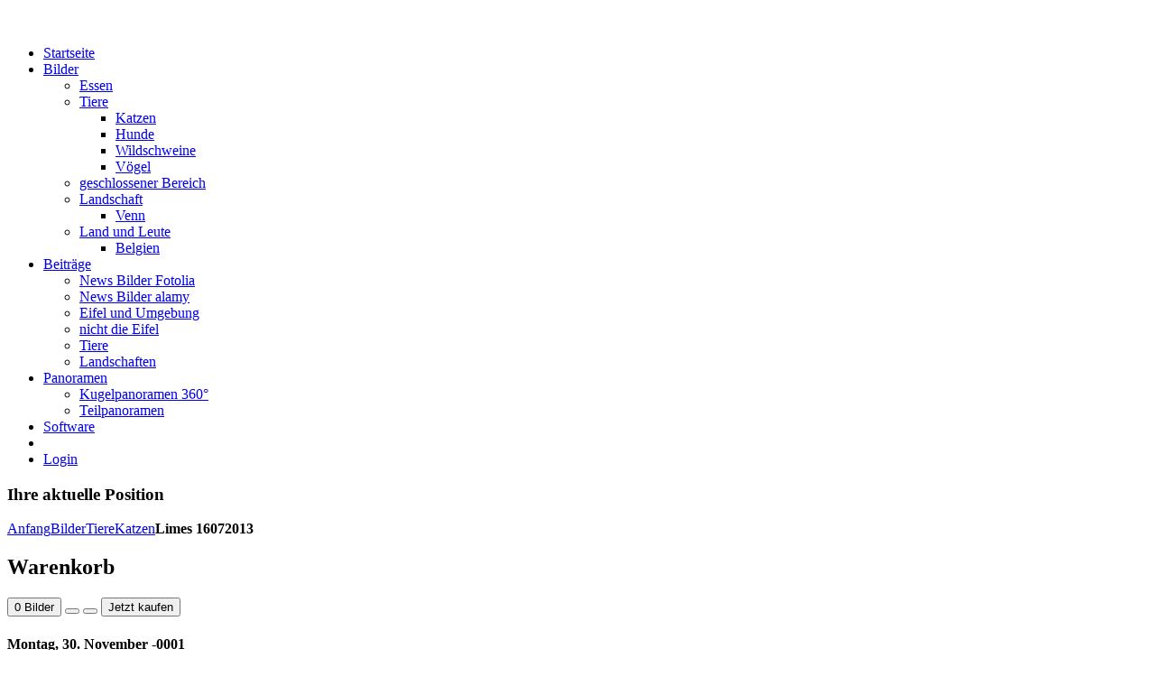

--- FILE ---
content_type: text/html; charset=utf-8
request_url: http://eifelknipser.de/index.php/bilder-neu/bilder-tiere/katzen/event/Limes_16072013
body_size: 7497
content:
<!DOCTYPE HTML>

<html lang="de-de" dir="ltr">

<head>
<meta charset="utf-8" />
<meta http-equiv="X-UA-Compatible" content="IE=edge,chrome=1">
<meta name="viewport" content="width=device-width, initial-scale=1">
<base href="http://eifelknipser.de/index.php/bilder-neu/bilder-tiere/katzen/event/Limes_16072013" />
	<meta name="keywords" content="Katzen" />
	<meta name="rights" content="alle Rechte auf dieser Seite liegen bei Matthias Naumann (eifelknipser)." />
	<meta property="og:title" content="Limes 16072013" />
	<meta name="generator" content="Joomla! - Open Source Content Management" />
	<title>Der Eifelknipser - Limes 16072013</title>
	<link href="/templates/tk_razor/favicon.ico" rel="shortcut icon" type="image/vnd.microsoft.icon" />
	<link href="/media/com_eventgallery/dist/eventgallery.css?v=4.3.2&e=1" rel="stylesheet" type="text/css" />
	<link href="/media/com_eventgallery/dist/responsive-static.css?v=4.3.2&e=1" rel="stylesheet" type="text/css" />
	<link href="/modules/mod_slideshowck/themes/default/css/camera.css" rel="stylesheet" type="text/css" />
	<link href="https://fonts.googleapis.com/css?family=Droid+Sans" rel="stylesheet" type="text/css" />
	<style type="text/css">
#camera_wrap_138 .camera_pag_ul li img, #camera_wrap_138 .camera_thumbs_cont ul li > img {height:75px;}
#camera_wrap_138 .camera_caption {
	display: block;
	position: absolute;
}
#camera_wrap_138 .camera_caption > div {
	-moz-border-radius: 5px 5px 5px 5px;-webkit-border-radius: 5px 5px 5px 5px;border-radius: 5px 5px 5px 5px;font-family:'Droid Sans';
}
#camera_wrap_138 .camera_caption > div div.camera_caption_title {
	font-size: 1.1em;
}
#camera_wrap_138 .camera_caption > div div.camera_caption_desc {
	font-size: 0.8em;
}

@media screen and (max-width: 480px) {
		#camera_wrap_138 .camera_caption {
			font-size: 0.6em !important;
		}
		
}
	</style>
	<script type="application/json" class="joomla-script-options new">{"csrf.token":"80dd8ec0cbd0b58316d24413153848cb","system.paths":{"root":"","base":""},"joomla.jtext":{"JLIB_FORM_FIELD_INVALID":"Ung\u00fcltiges Feld:&#160;"}}</script>
	<script src="/media/system/js/core.js?a500300e2f014a1a14aa6c05768d1447" type="text/javascript"></script>
	<script src="/media/jui/js/jquery.min.js?a500300e2f014a1a14aa6c05768d1447" type="text/javascript"></script>
	<script src="/media/jui/js/jquery-noconflict.js?a500300e2f014a1a14aa6c05768d1447" type="text/javascript"></script>
	<script src="/media/jui/js/jquery-migrate.min.js?a500300e2f014a1a14aa6c05768d1447" type="text/javascript"></script>
	<script src="/media/system/js/punycode.js?a500300e2f014a1a14aa6c05768d1447" type="text/javascript"></script>
	<script src="/media/system/js/validate.js?a500300e2f014a1a14aa6c05768d1447" type="text/javascript"></script>
	<script src="/media/com_eventgallery/dist/eventgallery.js?v=4.3.2&e=1" type="text/javascript"></script>
	<script src="/media/com_slideshowck/assets/jquery.easing.1.3.js" type="text/javascript"></script>
	<script src="/media/com_slideshowck/assets/camera.min.js?ver=2.5.2" type="text/javascript"></script>
	<script type="text/javascript">
window.EventGalleryLightboxConfiguration={"navigationFadeDelay":0,"slideshowSpeed":3000,"doUseSlideshow":true,"doUseAutoplay":false,"KEY_CLOSE":"Schlie\u00dfen (Esc)","KEY_SHARE":"Teilen","KEY_DOWNLOAD":"Herunterladen","KEY_BUY":"Kaufen","KEY_ZOOM":"Zoom hinein\/hinaus","KEY_PREVIOUS":"Vorheriges Bild (arrow left)","KEY_NEXT":"N\u00e4chstes Bild (arrow right)","KEY_FULLSCREEN":"Vollbildansicht","KEY_PLAYSLIDESHOW":"Starte Slideshow","KEY_PAUSESLIDESHOW":"Pausiere Slideshow"};window.EventGalleryCartConfiguration={"add2cartdialogurl":"\/index.php\/bilder-neu\/bilder-tiere\/katzen\/singleimage?layout=imagesetselection&format=raw","removeUrl":"\/index.php\/bilder-neu\/bilder-tiere\/katzen\/rest?task=removefromcart&format=raw","add2cartUrl":"\/index.php\/bilder-neu\/bilder-tiere\/katzen\/rest?task=add2cart&format=raw","getCartUrl":"\/index.php\/bilder-neu\/bilder-tiere\/katzen\/rest?task=getCart&format=raw","removeLinkTitle":"Bild aus dem Warenkorb l\u00f6schen","removeAllItemsWarning":"Sollen wirklich alle Bilder aus dem Warenkorb entfernt werden?"};window.EventGalleryGooglePhotosConfiguration={"albumUrl":"\/index.php\/bilder-neu\/bilder-tiere\/katzen\/googlephotosapi?task=getAlbum&format=raw","albumsUrl":"\/index.php\/bilder-neu\/bilder-tiere\/katzen\/googlephotosapi?task=getAlbums&format=raw"};
		jQuery(document).ready(function(){
			new Slideshowck('#camera_wrap_138', {
				height: '50%',
				minHeight: '150',
				pauseOnClick: false,
				hover: 1,
				fx: 'random',
				loader: 'pie',
				pagination: 1,
				thumbnails: 1,
				thumbheight: 75,
				thumbwidth: 100,
				time: 7000,
				transPeriod: 1500,
				alignment: 'center',
				autoAdvance: 1,
				mobileAutoAdvance: 1,
				portrait: 0,
				barDirection: 'leftToRight',
				imagePath: '/media/com_slideshowck/images/',
				lightbox: 'mediaboxck',
				fullpage: 0,
				mobileimageresolution: '0',
				navigationHover: true,
				mobileNavHover: true,
				navigation: true,
				playPause: true,
				barPosition: 'bottom',
				responsiveCaption: 0,
				keyboardNavigation: 0,
				titleInThumbs: 0,
				container: ''
		});
}); 

	</script>

<link rel="apple-touch-icon-precomposed" href="/templates/tk_razor/apple_touch_icon.png" />
<link rel="stylesheet" href="/templates/tk_razor/css/base.css" />
<link rel="stylesheet" href="/templates/tk_razor/css/layout.css" />
<link rel="stylesheet" href="/templates/tk_razor/css/menus.css" />
<style>.wrapper { max-width: 980px; }
#sidebar-b { width: 25%; }
#maininner { width: 75%; }
#menu .dropdown { width: 250px; }
#menu .columns2 { width: 500px; }
#menu .columns3 { width: 750px; }
#menu .columns4 { width: 1000px; }</style>
<link rel="stylesheet" href="/templates/tk_razor/css/modules.css" />
<link rel="stylesheet" href="/templates/tk_razor/css/tools.css" />
<link rel="stylesheet" href="/templates/tk_razor/css/system.css" />
<link rel="stylesheet" href="/templates/tk_razor/css/extensions.css" />
<link rel="stylesheet" href="/templates/tk_razor/styles/green_radial/css/custom.css" />
<link rel="stylesheet" href="/templates/tk_razor/css/background/plaid.css" />
<link rel="stylesheet" href="/templates/tk_razor/css/font2/arial.css" />
<link rel="stylesheet" href="/templates/tk_razor/css/font3/arial.css" />
<link rel="stylesheet" href="/templates/tk_razor/css/style.css" />
<link rel="stylesheet" href="/templates/tk_razor/css/responsive.css" />
<link rel="stylesheet" href="/templates/tk_razor/css/print.css" />
<script src="/templates/tk_razor/warp/js/warp.js"></script>
<script src="/templates/tk_razor/warp/js/responsive.js"></script>
<script src="/templates/tk_razor/warp/js/accordionmenu.js"></script>
<script src="/templates/tk_razor/warp/js/dropdownmenu.js"></script>
<script src="/templates/tk_razor/js/template.js"></script>
</head>

<body id="page" class="page sidebar-b-right sidebars-1  noblog " data-config='{"twitter":0,"plusone":0,"facebook":0}'>

	
	
<!--begin block header-->			
	<div id="block-header">
		
		<div class="wrapper clearfix">
		
			<header id="header">
			
				<div id="toolbar" class="clearfix">
	
									
								
				</div>
	
				<div id="headerbar" class="clearfix">
				
						
					<a id="logo" href="http://eifelknipser.de">
<p><a href="/index.php/kontakt-naumann-matthias" title="Der Eifelknipser"><img src="/images/eifelknipser_header_bearbeitet-2_Höhe_175_grün_00bf00.jpg" alt="" /></a></p></a>
										
										
				</div>
			
								
				<div id="menubar"><div><div class="clearfix">
					
										<nav id="menu"><ul class="menu menu-dropdown">
<li class="level1 item9"><a href="/index.php" class="level1"><span>Startseite</span></a></li><li class="level1 item300 parent active"><a href="/index.php/bilder-neu" class="level1 parent active"><span>Bilder</span></a><div class="dropdown columns1"><div class="dropdown-bg"><div><div class="width100 column"><ul class="nav-child unstyled small level2"><li class="level2 item309"><a href="/index.php/bilder-neu/essen1" class="level2"><span>Essen</span></a></li><li class="level2 item323 parent active"><a href="/index.php/bilder-neu/bilder-tiere" class="level2 parent active"><span>Tiere</span></a><ul class="nav-child unstyled small level3"><li class="level3 item326 active current"><a href="/index.php/bilder-neu/bilder-tiere/katzen" class="level3 active current"><span>Katzen</span></a></li><li class="level3 item344"><a href="/index.php/bilder-neu/bilder-tiere/submenu-hunde" class="level3"><span>Hunde</span></a></li><li class="level3 item347"><a href="/index.php/bilder-neu/bilder-tiere/submenu-wildschweine" class="level3"><span>Wildschweine</span></a></li><li class="level3 item348"><a href="/index.php/bilder-neu/bilder-tiere/submenu-vögel" class="level3"><span>Vögel</span></a></li></ul></li><li class="level2 item322"><a href="/index.php/bilder-neu/privater-bereich" class="level2"><span>geschlossener Bereich</span></a></li><li class="level2 item346 parent"><a href="/index.php/bilder-neu/submenu-landschaft" class="level2 parent"><span>Landschaft</span></a><ul class="nav-child unstyled small level3"><li class="level3 item345"><a href="/index.php/bilder-neu/submenu-landschaft/venn" class="level3"><span>Venn</span></a></li></ul></li><li class="level2 item359 parent"><a href="/index.php/bilder-neu/land-und-leute" class="level2 parent"><span>Land und Leute</span></a><ul class="nav-child unstyled small level3"><li class="level3 item360"><a href="/index.php/bilder-neu/land-und-leute/belgien" class="level3"><span>Belgien</span></a></li></ul></li></ul></div></div></div></div></li><li class="level1 item198 parent"><a href="/index.php/beitraege" class="level1 parent"><span>Beiträge</span></a><div class="dropdown columns1"><div class="dropdown-bg"><div><div class="width100 column"><ul class="nav-child unstyled small level2"><li class="level2 item352"><a href="/index.php/beitraege/news-bilder-fotolia" class="level2"><span>News Bilder Fotolia</span></a></li><li class="level2 item353"><a href="/index.php/beitraege/news-bilder-alamy" class="level2"><span>News Bilder alamy</span></a></li><li class="level2 item354"><a href="/index.php/beitraege/eifel-und-umgebung" class="level2"><span>Eifel und Umgebung</span></a></li><li class="level2 item356"><a href="/index.php/beitraege/eifel-und-umgebung-3" class="level2"><span>nicht die Eifel</span></a></li><li class="level2 item357"><a href="/index.php/beitraege/tiere" class="level2"><span>Tiere</span></a></li><li class="level2 item358"><a href="/index.php/beitraege/landschaften" class="level2"><span>Landschaften</span></a></li></ul></div></div></div></div></li><li class="level1 item210 parent"><a href="/index.php/panoramen" class="level1 parent"><span>Panoramen</span></a><div class="dropdown columns1"><div class="dropdown-bg"><div><div class="width100 column"><ul class="nav-child unstyled small level2"><li class="level2 item350"><a href="/index.php/panoramen/submenu-kugelpanos" class="level2"><span>Kugelpanoramen 360°</span></a></li><li class="level2 item351"><a href="/index.php/panoramen/submenu-teilpanos" class="level2"><span>Teilpanoramen</span></a></li></ul></div></div></div></div></li><li class="level1 item249"><a href="/index.php/tips-und-tricks" class="level1"><span>Software</span></a></li><li class="level1 item250"><span class="separator level1"><span></span></span>
</li><li class="level1 item315"><a href="/index.php/login" class="level1"><span>Login</span></a></li></ul></nav>
						
										
				</div></div></div>
			
			</header>
			
		</div>
		
	</div>
<!--end block header-->


<!--begin block top-->		
	<!--end block top-->	
	
	
	
<!--begin block main-->		
		<div id="block-main">
		
		<div id="main" class="wrapper grid-block">
		
			<div id="maininner" class="grid-box">
			
								<section id="innertop" class="grid-block"><div class="grid-box width100 grid-h"><div class="module mod-box  deepest">

		<h3 class="module-title"><span class="color">Ihre</span> aktuelle Position</h3>	<div class="breadcrumbs"><a href="/index.php">Anfang</a><a href="/index.php/bilder-neu/events">Bilder</a><a href="/index.php/bilder-neu/bilder-tiere/events">Tiere</a><a href="/index.php/bilder-neu/bilder-tiere/katzen/events">Katzen</a><strong>Limes 16072013</strong></div>		
</div></div></section>
								
								
								
				<section id="content" class="grid-block"><div id="system-message-container">
	</div>




            <div class="eventgallery-minicart-container">

            <div class="eventgallery-minicart eventgallery-minicart-internal well">

                <h2>Warenkorb</h2>

                <div class="cart-items-container">
                    <div class="cart-items"></div>
                </div>

                <div class="cart-summary btn-group">


                    <button title="Zeigt die Anzahl der unterschiedlichen Bilder im Warenkorb." class="btn"><span class="itemscount">0</span> Bilder                    </button>
                    <button title="Zeige alle Bilder" class="btn toggle-down"><i class="egfa egfa-chevron-down"></i></button>
                    <button title="Zeige nur zuletzt hinzugefügte Bilder" class="btn toggle-up"><i class="egfa egfa-chevron-up"></i></button>
                    <button title="Öffnet den Warenkorb" onclick="document.location.href='/index.php/bilder-neu/bilder-tiere/katzen/cart'" class="btn  btn-primary"><i class="egfa egfa-shopping-cart"></i>  Jetzt kaufen</button>


                </div>

            </div>
        </div>
    


<div class="event">
            <h4 class="date">
            Montag, 30. November -0001        </h4>
    
    <H1 class="displayname">Limes 16072013</H1>
    
    <div class="text">
    	    </div>

    <div style="display:none">
    	<meta itemprop="image" content="http://eifelknipser.de/index.php/bilder-neu/bilder-tiere/katzen/download/Limes_16072013/IMG_1847_web-jpg/?is_for_sharing=true" /><link rel="image_src" type="image/jpeg" href="http://eifelknipser.de/index.php/bilder-neu/bilder-tiere/katzen/download/Limes_16072013/IMG_1847_web-jpg/?is_for_sharing=true" />    	<span>
    		Montag, 30. November -0001    	</span>
    </div>

        <style type="text/css">
        .orderimages-container {
            margin-top: 20px;
            margin-bottom: 20px;
        }
    </style>

    <div class="orderimages-container" data-sticky-image-type-selection="false">
        <button style="display= none" title="Zeigt Buttons, um Bilder in den Warenkorb zu legen." class="btn btn-primary orderimages-show">Bilder bestellen</button>

        <div class="well orderimages-help" style="display: none;">
            <p>Mit dem <i class="egfa egfa-cart-plus"></i>-Button kann man ein Bild in den Warenkorb legen. Bilder mit dem <i class="egfa egfa-shopping-cart"></i>-Icon liegen bereits mindests einmal im Warenkorb.</p>
            <button style="display= none" title="Blendet die Warenkorb-Buttons aus" class="btn btn-default btn-secondary orderimages-hide">Bestellbuttons ausblenden</button>
        </div>
    </div>


    
<div class="eventgallery-thumbnails eventgallery-imagelist thumbnails"
						data-rowheight="250"
	                    data-rowheightjitter="50"
	                    data-firstimagerowheight="2"
	                    data-dofilllastrow="false">
    
	        <div class="thumbnail-container">

	            <a class="event-thumbnail img-thumbnail thumbnail" href="http://eifelknipser.de/components/com_eventgallery/helpers/image.php?&width=1600&folder=Limes_16072013&file=IMG_1847_web.jpg"
   name="15647"
   title=""
   data-pid="15647" data-width="1024" data-height="683"
   data-title=""
   data-gid="gallery243a879ad83bfab35aa637d01eb26244"
   data-eg-lightbox="gallery"><img data-width="1024" data-height="683" data-src="http://eifelknipser.de/components/com_eventgallery/helpers/image.php?&amp;width=104&amp;folder=Limes_16072013&amp;file=IMG_1847_web.jpg" src="http://eifelknipser.de/components/com_eventgallery/helpers/image.php?&amp;width=1600&amp;folder=Limes_16072013&amp;file=IMG_1847_web.jpg" class="eventgallery-lazyme  eg-img" loading="lazy" height="500" width="500"srcset="http://eifelknipser.de/media/com_eventgallery/frontend/images/blank.gif" style="width: 50px; height: 50px; " alt="Limes 16072013" />      <div class="eventgallery-icon-container"><span data-id="folder=Limes_16072013&file=IMG_1847_web.jpg" title="Bilder dem Warenkorb hinzufügen" class="eventgallery-add2cart eventgallery-openAdd2cart"><i class="egfa egfa-2x egfa-cart-plus"></i></span></div>
</a>
	        </div>

    
	        <div class="thumbnail-container">

	            <a class="event-thumbnail img-thumbnail thumbnail" href="http://eifelknipser.de/components/com_eventgallery/helpers/image.php?&width=1600&folder=Limes_16072013&file=IMG_1848_web.jpg"
   name="15658"
   title=""
   data-pid="15658" data-width="1024" data-height="683"
   data-title=""
   data-gid="gallery243a879ad83bfab35aa637d01eb26244"
   data-eg-lightbox="gallery"><img data-width="1024" data-height="683" data-src="http://eifelknipser.de/components/com_eventgallery/helpers/image.php?&amp;width=104&amp;folder=Limes_16072013&amp;file=IMG_1848_web.jpg" src="http://eifelknipser.de/components/com_eventgallery/helpers/image.php?&amp;width=1600&amp;folder=Limes_16072013&amp;file=IMG_1848_web.jpg" class="eventgallery-lazyme  eg-img" loading="lazy" height="500" width="500"srcset="http://eifelknipser.de/media/com_eventgallery/frontend/images/blank.gif" style="width: 50px; height: 50px; " alt="Limes 16072013" />      <div class="eventgallery-icon-container"><span data-id="folder=Limes_16072013&file=IMG_1848_web.jpg" title="Bilder dem Warenkorb hinzufügen" class="eventgallery-add2cart eventgallery-openAdd2cart"><i class="egfa egfa-2x egfa-cart-plus"></i></span></div>
</a>
	        </div>

    
	        <div class="thumbnail-container">

	            <a class="event-thumbnail img-thumbnail thumbnail" href="http://eifelknipser.de/components/com_eventgallery/helpers/image.php?&width=1600&folder=Limes_16072013&file=IMG_1849_web.jpg"
   name="15648"
   title=""
   data-pid="15648" data-width="1024" data-height="683"
   data-title=""
   data-gid="gallery243a879ad83bfab35aa637d01eb26244"
   data-eg-lightbox="gallery"><img data-width="1024" data-height="683" data-src="http://eifelknipser.de/components/com_eventgallery/helpers/image.php?&amp;width=104&amp;folder=Limes_16072013&amp;file=IMG_1849_web.jpg" src="http://eifelknipser.de/components/com_eventgallery/helpers/image.php?&amp;width=1600&amp;folder=Limes_16072013&amp;file=IMG_1849_web.jpg" class="eventgallery-lazyme  eg-img" loading="lazy" height="500" width="500"srcset="http://eifelknipser.de/media/com_eventgallery/frontend/images/blank.gif" style="width: 50px; height: 50px; " alt="Limes 16072013" />      <div class="eventgallery-icon-container"><span data-id="folder=Limes_16072013&file=IMG_1849_web.jpg" title="Bilder dem Warenkorb hinzufügen" class="eventgallery-add2cart eventgallery-openAdd2cart"><i class="egfa egfa-2x egfa-cart-plus"></i></span></div>
</a>
	        </div>

    
	        <div class="thumbnail-container">

	            <a class="event-thumbnail img-thumbnail thumbnail" href="http://eifelknipser.de/components/com_eventgallery/helpers/image.php?&width=1600&folder=Limes_16072013&file=IMG_1850_web.jpg"
   name="15663"
   title=""
   data-pid="15663" data-width="1024" data-height="683"
   data-title=""
   data-gid="gallery243a879ad83bfab35aa637d01eb26244"
   data-eg-lightbox="gallery"><img data-width="1024" data-height="683" data-src="http://eifelknipser.de/components/com_eventgallery/helpers/image.php?&amp;width=104&amp;folder=Limes_16072013&amp;file=IMG_1850_web.jpg" src="http://eifelknipser.de/components/com_eventgallery/helpers/image.php?&amp;width=1600&amp;folder=Limes_16072013&amp;file=IMG_1850_web.jpg" class="eventgallery-lazyme  eg-img" loading="lazy" height="500" width="500"srcset="http://eifelknipser.de/media/com_eventgallery/frontend/images/blank.gif" style="width: 50px; height: 50px; " alt="Limes 16072013" />      <div class="eventgallery-icon-container"><span data-id="folder=Limes_16072013&file=IMG_1850_web.jpg" title="Bilder dem Warenkorb hinzufügen" class="eventgallery-add2cart eventgallery-openAdd2cart"><i class="egfa egfa-2x egfa-cart-plus"></i></span></div>
</a>
	        </div>

    
	        <div class="thumbnail-container">

	            <a class="event-thumbnail img-thumbnail thumbnail" href="http://eifelknipser.de/components/com_eventgallery/helpers/image.php?&width=1600&folder=Limes_16072013&file=IMG_1854_web.jpg"
   name="15651"
   title=""
   data-pid="15651" data-width="1024" data-height="683"
   data-title=""
   data-gid="gallery243a879ad83bfab35aa637d01eb26244"
   data-eg-lightbox="gallery"><img data-width="1024" data-height="683" data-src="http://eifelknipser.de/components/com_eventgallery/helpers/image.php?&amp;width=104&amp;folder=Limes_16072013&amp;file=IMG_1854_web.jpg" src="http://eifelknipser.de/components/com_eventgallery/helpers/image.php?&amp;width=1600&amp;folder=Limes_16072013&amp;file=IMG_1854_web.jpg" class="eventgallery-lazyme  eg-img" loading="lazy" height="500" width="500"srcset="http://eifelknipser.de/media/com_eventgallery/frontend/images/blank.gif" style="width: 50px; height: 50px; " alt="Limes 16072013" />      <div class="eventgallery-icon-container"><span data-id="folder=Limes_16072013&file=IMG_1854_web.jpg" title="Bilder dem Warenkorb hinzufügen" class="eventgallery-add2cart eventgallery-openAdd2cart"><i class="egfa egfa-2x egfa-cart-plus"></i></span></div>
</a>
	        </div>

    
	        <div class="thumbnail-container">

	            <a class="event-thumbnail img-thumbnail thumbnail" href="http://eifelknipser.de/components/com_eventgallery/helpers/image.php?&width=1600&folder=Limes_16072013&file=IMG_1855_web.jpg"
   name="15662"
   title=""
   data-pid="15662" data-width="1024" data-height="683"
   data-title=""
   data-gid="gallery243a879ad83bfab35aa637d01eb26244"
   data-eg-lightbox="gallery"><img data-width="1024" data-height="683" data-src="http://eifelknipser.de/components/com_eventgallery/helpers/image.php?&amp;width=104&amp;folder=Limes_16072013&amp;file=IMG_1855_web.jpg" src="http://eifelknipser.de/components/com_eventgallery/helpers/image.php?&amp;width=1600&amp;folder=Limes_16072013&amp;file=IMG_1855_web.jpg" class="eventgallery-lazyme  eg-img" loading="lazy" height="500" width="500"srcset="http://eifelknipser.de/media/com_eventgallery/frontend/images/blank.gif" style="width: 50px; height: 50px; " alt="Limes 16072013" />      <div class="eventgallery-icon-container"><span data-id="folder=Limes_16072013&file=IMG_1855_web.jpg" title="Bilder dem Warenkorb hinzufügen" class="eventgallery-add2cart eventgallery-openAdd2cart"><i class="egfa egfa-2x egfa-cart-plus"></i></span></div>
</a>
	        </div>

    
	        <div class="thumbnail-container">

	            <a class="event-thumbnail img-thumbnail thumbnail" href="http://eifelknipser.de/components/com_eventgallery/helpers/image.php?&width=1600&folder=Limes_16072013&file=IMG_1858_web.jpg"
   name="15656"
   title=""
   data-pid="15656" data-width="1024" data-height="683"
   data-title=""
   data-gid="gallery243a879ad83bfab35aa637d01eb26244"
   data-eg-lightbox="gallery"><img data-width="1024" data-height="683" data-src="http://eifelknipser.de/components/com_eventgallery/helpers/image.php?&amp;width=104&amp;folder=Limes_16072013&amp;file=IMG_1858_web.jpg" src="http://eifelknipser.de/components/com_eventgallery/helpers/image.php?&amp;width=1600&amp;folder=Limes_16072013&amp;file=IMG_1858_web.jpg" class="eventgallery-lazyme  eg-img" loading="lazy" height="500" width="500"srcset="http://eifelknipser.de/media/com_eventgallery/frontend/images/blank.gif" style="width: 50px; height: 50px; " alt="Limes 16072013" />      <div class="eventgallery-icon-container"><span data-id="folder=Limes_16072013&file=IMG_1858_web.jpg" title="Bilder dem Warenkorb hinzufügen" class="eventgallery-add2cart eventgallery-openAdd2cart"><i class="egfa egfa-2x egfa-cart-plus"></i></span></div>
</a>
	        </div>

    
	        <div class="thumbnail-container">

	            <a class="event-thumbnail img-thumbnail thumbnail" href="http://eifelknipser.de/components/com_eventgallery/helpers/image.php?&width=1600&folder=Limes_16072013&file=IMG_1859_web.jpg"
   name="15661"
   title=""
   data-pid="15661" data-width="1024" data-height="683"
   data-title=""
   data-gid="gallery243a879ad83bfab35aa637d01eb26244"
   data-eg-lightbox="gallery"><img data-width="1024" data-height="683" data-src="http://eifelknipser.de/components/com_eventgallery/helpers/image.php?&amp;width=104&amp;folder=Limes_16072013&amp;file=IMG_1859_web.jpg" src="http://eifelknipser.de/components/com_eventgallery/helpers/image.php?&amp;width=1600&amp;folder=Limes_16072013&amp;file=IMG_1859_web.jpg" class="eventgallery-lazyme  eg-img" loading="lazy" height="500" width="500"srcset="http://eifelknipser.de/media/com_eventgallery/frontend/images/blank.gif" style="width: 50px; height: 50px; " alt="Limes 16072013" />      <div class="eventgallery-icon-container"><span data-id="folder=Limes_16072013&file=IMG_1859_web.jpg" title="Bilder dem Warenkorb hinzufügen" class="eventgallery-add2cart eventgallery-openAdd2cart"><i class="egfa egfa-2x egfa-cart-plus"></i></span></div>
</a>
	        </div>

    
	        <div class="thumbnail-container">

	            <a class="event-thumbnail img-thumbnail thumbnail" href="http://eifelknipser.de/components/com_eventgallery/helpers/image.php?&width=1600&folder=Limes_16072013&file=IMG_1860_web.jpg"
   name="15645"
   title=""
   data-pid="15645" data-width="1024" data-height="683"
   data-title=""
   data-gid="gallery243a879ad83bfab35aa637d01eb26244"
   data-eg-lightbox="gallery"><img data-width="1024" data-height="683" data-src="http://eifelknipser.de/components/com_eventgallery/helpers/image.php?&amp;width=104&amp;folder=Limes_16072013&amp;file=IMG_1860_web.jpg" src="http://eifelknipser.de/components/com_eventgallery/helpers/image.php?&amp;width=1600&amp;folder=Limes_16072013&amp;file=IMG_1860_web.jpg" class="eventgallery-lazyme  eg-img" loading="lazy" height="500" width="500"srcset="http://eifelknipser.de/media/com_eventgallery/frontend/images/blank.gif" style="width: 50px; height: 50px; " alt="Limes 16072013" />      <div class="eventgallery-icon-container"><span data-id="folder=Limes_16072013&file=IMG_1860_web.jpg" title="Bilder dem Warenkorb hinzufügen" class="eventgallery-add2cart eventgallery-openAdd2cart"><i class="egfa egfa-2x egfa-cart-plus"></i></span></div>
</a>
	        </div>

    
	        <div class="thumbnail-container">

	            <a class="event-thumbnail img-thumbnail thumbnail" href="http://eifelknipser.de/components/com_eventgallery/helpers/image.php?&width=1600&folder=Limes_16072013&file=IMG_1863_web.jpg"
   name="15646"
   title=""
   data-pid="15646" data-width="1024" data-height="683"
   data-title=""
   data-gid="gallery243a879ad83bfab35aa637d01eb26244"
   data-eg-lightbox="gallery"><img data-width="1024" data-height="683" data-src="http://eifelknipser.de/components/com_eventgallery/helpers/image.php?&amp;width=104&amp;folder=Limes_16072013&amp;file=IMG_1863_web.jpg" src="http://eifelknipser.de/components/com_eventgallery/helpers/image.php?&amp;width=1600&amp;folder=Limes_16072013&amp;file=IMG_1863_web.jpg" class="eventgallery-lazyme  eg-img" loading="lazy" height="500" width="500"srcset="http://eifelknipser.de/media/com_eventgallery/frontend/images/blank.gif" style="width: 50px; height: 50px; " alt="Limes 16072013" />      <div class="eventgallery-icon-container"><span data-id="folder=Limes_16072013&file=IMG_1863_web.jpg" title="Bilder dem Warenkorb hinzufügen" class="eventgallery-add2cart eventgallery-openAdd2cart"><i class="egfa egfa-2x egfa-cart-plus"></i></span></div>
</a>
	        </div>

    
	        <div class="thumbnail-container">

	            <a class="event-thumbnail img-thumbnail thumbnail" href="http://eifelknipser.de/components/com_eventgallery/helpers/image.php?&width=1600&folder=Limes_16072013&file=IMG_1866_web.jpg"
   name="15643"
   title=""
   data-pid="15643" data-width="1024" data-height="683"
   data-title=""
   data-gid="gallery243a879ad83bfab35aa637d01eb26244"
   data-eg-lightbox="gallery"><img data-width="1024" data-height="683" data-src="http://eifelknipser.de/components/com_eventgallery/helpers/image.php?&amp;width=104&amp;folder=Limes_16072013&amp;file=IMG_1866_web.jpg" src="http://eifelknipser.de/components/com_eventgallery/helpers/image.php?&amp;width=1600&amp;folder=Limes_16072013&amp;file=IMG_1866_web.jpg" class="eventgallery-lazyme  eg-img" loading="lazy" height="500" width="500"srcset="http://eifelknipser.de/media/com_eventgallery/frontend/images/blank.gif" style="width: 50px; height: 50px; " alt="Limes 16072013" />      <div class="eventgallery-icon-container"><span data-id="folder=Limes_16072013&file=IMG_1866_web.jpg" title="Bilder dem Warenkorb hinzufügen" class="eventgallery-add2cart eventgallery-openAdd2cart"><i class="egfa egfa-2x egfa-cart-plus"></i></span></div>
</a>
	        </div>

    
	        <div class="thumbnail-container">

	            <a class="event-thumbnail img-thumbnail thumbnail" href="http://eifelknipser.de/components/com_eventgallery/helpers/image.php?&width=1600&folder=Limes_16072013&file=IMG_1867_web.jpg"
   name="15650"
   title=""
   data-pid="15650" data-width="1024" data-height="683"
   data-title=""
   data-gid="gallery243a879ad83bfab35aa637d01eb26244"
   data-eg-lightbox="gallery"><img data-width="1024" data-height="683" data-src="http://eifelknipser.de/components/com_eventgallery/helpers/image.php?&amp;width=104&amp;folder=Limes_16072013&amp;file=IMG_1867_web.jpg" src="http://eifelknipser.de/components/com_eventgallery/helpers/image.php?&amp;width=1600&amp;folder=Limes_16072013&amp;file=IMG_1867_web.jpg" class="eventgallery-lazyme  eg-img" loading="lazy" height="500" width="500"srcset="http://eifelknipser.de/media/com_eventgallery/frontend/images/blank.gif" style="width: 50px; height: 50px; " alt="Limes 16072013" />      <div class="eventgallery-icon-container"><span data-id="folder=Limes_16072013&file=IMG_1867_web.jpg" title="Bilder dem Warenkorb hinzufügen" class="eventgallery-add2cart eventgallery-openAdd2cart"><i class="egfa egfa-2x egfa-cart-plus"></i></span></div>
</a>
	        </div>

    
	        <div class="thumbnail-container">

	            <a class="event-thumbnail img-thumbnail thumbnail" href="http://eifelknipser.de/components/com_eventgallery/helpers/image.php?&width=1600&folder=Limes_16072013&file=IMG_1868_web.jpg"
   name="15655"
   title=""
   data-pid="15655" data-width="1024" data-height="683"
   data-title=""
   data-gid="gallery243a879ad83bfab35aa637d01eb26244"
   data-eg-lightbox="gallery"><img data-width="1024" data-height="683" data-src="http://eifelknipser.de/components/com_eventgallery/helpers/image.php?&amp;width=104&amp;folder=Limes_16072013&amp;file=IMG_1868_web.jpg" src="http://eifelknipser.de/components/com_eventgallery/helpers/image.php?&amp;width=1600&amp;folder=Limes_16072013&amp;file=IMG_1868_web.jpg" class="eventgallery-lazyme  eg-img" loading="lazy" height="500" width="500"srcset="http://eifelknipser.de/media/com_eventgallery/frontend/images/blank.gif" style="width: 50px; height: 50px; " alt="Limes 16072013" />      <div class="eventgallery-icon-container"><span data-id="folder=Limes_16072013&file=IMG_1868_web.jpg" title="Bilder dem Warenkorb hinzufügen" class="eventgallery-add2cart eventgallery-openAdd2cart"><i class="egfa egfa-2x egfa-cart-plus"></i></span></div>
</a>
	        </div>

    
	        <div class="thumbnail-container">

	            <a class="event-thumbnail img-thumbnail thumbnail" href="http://eifelknipser.de/components/com_eventgallery/helpers/image.php?&width=1600&folder=Limes_16072013&file=IMG_1869_web.jpg"
   name="15660"
   title=""
   data-pid="15660" data-width="1024" data-height="683"
   data-title=""
   data-gid="gallery243a879ad83bfab35aa637d01eb26244"
   data-eg-lightbox="gallery"><img data-width="1024" data-height="683" data-src="http://eifelknipser.de/components/com_eventgallery/helpers/image.php?&amp;width=104&amp;folder=Limes_16072013&amp;file=IMG_1869_web.jpg" src="http://eifelknipser.de/components/com_eventgallery/helpers/image.php?&amp;width=1600&amp;folder=Limes_16072013&amp;file=IMG_1869_web.jpg" class="eventgallery-lazyme  eg-img" loading="lazy" height="500" width="500"srcset="http://eifelknipser.de/media/com_eventgallery/frontend/images/blank.gif" style="width: 50px; height: 50px; " alt="Limes 16072013" />      <div class="eventgallery-icon-container"><span data-id="folder=Limes_16072013&file=IMG_1869_web.jpg" title="Bilder dem Warenkorb hinzufügen" class="eventgallery-add2cart eventgallery-openAdd2cart"><i class="egfa egfa-2x egfa-cart-plus"></i></span></div>
</a>
	        </div>

    
	        <div class="thumbnail-container">

	            <a class="event-thumbnail img-thumbnail thumbnail" href="http://eifelknipser.de/components/com_eventgallery/helpers/image.php?&width=1600&folder=Limes_16072013&file=IMG_1874_web.jpg"
   name="15665"
   title=""
   data-pid="15665" data-width="1024" data-height="683"
   data-title=""
   data-gid="gallery243a879ad83bfab35aa637d01eb26244"
   data-eg-lightbox="gallery"><img data-width="1024" data-height="683" data-src="http://eifelknipser.de/components/com_eventgallery/helpers/image.php?&amp;width=104&amp;folder=Limes_16072013&amp;file=IMG_1874_web.jpg" src="http://eifelknipser.de/components/com_eventgallery/helpers/image.php?&amp;width=1600&amp;folder=Limes_16072013&amp;file=IMG_1874_web.jpg" class="eventgallery-lazyme  eg-img" loading="lazy" height="500" width="500"srcset="http://eifelknipser.de/media/com_eventgallery/frontend/images/blank.gif" style="width: 50px; height: 50px; " alt="Limes 16072013" />      <div class="eventgallery-icon-container"><span data-id="folder=Limes_16072013&file=IMG_1874_web.jpg" title="Bilder dem Warenkorb hinzufügen" class="eventgallery-add2cart eventgallery-openAdd2cart"><i class="egfa egfa-2x egfa-cart-plus"></i></span></div>
</a>
	        </div>

    
	        <div class="thumbnail-container">

	            <a class="event-thumbnail img-thumbnail thumbnail" href="http://eifelknipser.de/components/com_eventgallery/helpers/image.php?&width=1600&folder=Limes_16072013&file=IMG_1875_web.jpg"
   name="15652"
   title=""
   data-pid="15652" data-width="1024" data-height="683"
   data-title=""
   data-gid="gallery243a879ad83bfab35aa637d01eb26244"
   data-eg-lightbox="gallery"><img data-width="1024" data-height="683" data-src="http://eifelknipser.de/components/com_eventgallery/helpers/image.php?&amp;width=104&amp;folder=Limes_16072013&amp;file=IMG_1875_web.jpg" src="http://eifelknipser.de/components/com_eventgallery/helpers/image.php?&amp;width=1600&amp;folder=Limes_16072013&amp;file=IMG_1875_web.jpg" class="eventgallery-lazyme  eg-img" loading="lazy" height="500" width="500"srcset="http://eifelknipser.de/media/com_eventgallery/frontend/images/blank.gif" style="width: 50px; height: 50px; " alt="Limes 16072013" />      <div class="eventgallery-icon-container"><span data-id="folder=Limes_16072013&file=IMG_1875_web.jpg" title="Bilder dem Warenkorb hinzufügen" class="eventgallery-add2cart eventgallery-openAdd2cart"><i class="egfa egfa-2x egfa-cart-plus"></i></span></div>
</a>
	        </div>

    
	        <div class="thumbnail-container">

	            <a class="event-thumbnail img-thumbnail thumbnail" href="http://eifelknipser.de/components/com_eventgallery/helpers/image.php?&width=1600&folder=Limes_16072013&file=IMG_1876_web.jpg"
   name="15659"
   title=""
   data-pid="15659" data-width="1024" data-height="683"
   data-title=""
   data-gid="gallery243a879ad83bfab35aa637d01eb26244"
   data-eg-lightbox="gallery"><img data-width="1024" data-height="683" data-src="http://eifelknipser.de/components/com_eventgallery/helpers/image.php?&amp;width=104&amp;folder=Limes_16072013&amp;file=IMG_1876_web.jpg" src="http://eifelknipser.de/components/com_eventgallery/helpers/image.php?&amp;width=1600&amp;folder=Limes_16072013&amp;file=IMG_1876_web.jpg" class="eventgallery-lazyme  eg-img" loading="lazy" height="500" width="500"srcset="http://eifelknipser.de/media/com_eventgallery/frontend/images/blank.gif" style="width: 50px; height: 50px; " alt="Limes 16072013" />      <div class="eventgallery-icon-container"><span data-id="folder=Limes_16072013&file=IMG_1876_web.jpg" title="Bilder dem Warenkorb hinzufügen" class="eventgallery-add2cart eventgallery-openAdd2cart"><i class="egfa egfa-2x egfa-cart-plus"></i></span></div>
</a>
	        </div>

    
	        <div class="thumbnail-container">

	            <a class="event-thumbnail img-thumbnail thumbnail" href="http://eifelknipser.de/components/com_eventgallery/helpers/image.php?&width=1600&folder=Limes_16072013&file=IMG_1877_web.jpg"
   name="15657"
   title=""
   data-pid="15657" data-width="1024" data-height="683"
   data-title=""
   data-gid="gallery243a879ad83bfab35aa637d01eb26244"
   data-eg-lightbox="gallery"><img data-width="1024" data-height="683" data-src="http://eifelknipser.de/components/com_eventgallery/helpers/image.php?&amp;width=104&amp;folder=Limes_16072013&amp;file=IMG_1877_web.jpg" src="http://eifelknipser.de/components/com_eventgallery/helpers/image.php?&amp;width=1600&amp;folder=Limes_16072013&amp;file=IMG_1877_web.jpg" class="eventgallery-lazyme  eg-img" loading="lazy" height="500" width="500"srcset="http://eifelknipser.de/media/com_eventgallery/frontend/images/blank.gif" style="width: 50px; height: 50px; " alt="Limes 16072013" />      <div class="eventgallery-icon-container"><span data-id="folder=Limes_16072013&file=IMG_1877_web.jpg" title="Bilder dem Warenkorb hinzufügen" class="eventgallery-add2cart eventgallery-openAdd2cart"><i class="egfa egfa-2x egfa-cart-plus"></i></span></div>
</a>
	        </div>

    
	        <div class="thumbnail-container">

	            <a class="event-thumbnail img-thumbnail thumbnail" href="http://eifelknipser.de/components/com_eventgallery/helpers/image.php?&width=1600&folder=Limes_16072013&file=IMG_1878_web.jpg"
   name="15653"
   title=""
   data-pid="15653" data-width="1024" data-height="683"
   data-title=""
   data-gid="gallery243a879ad83bfab35aa637d01eb26244"
   data-eg-lightbox="gallery"><img data-width="1024" data-height="683" data-src="http://eifelknipser.de/components/com_eventgallery/helpers/image.php?&amp;width=104&amp;folder=Limes_16072013&amp;file=IMG_1878_web.jpg" src="http://eifelknipser.de/components/com_eventgallery/helpers/image.php?&amp;width=1600&amp;folder=Limes_16072013&amp;file=IMG_1878_web.jpg" class="eventgallery-lazyme  eg-img" loading="lazy" height="500" width="500"srcset="http://eifelknipser.de/media/com_eventgallery/frontend/images/blank.gif" style="width: 50px; height: 50px; " alt="Limes 16072013" />      <div class="eventgallery-icon-container"><span data-id="folder=Limes_16072013&file=IMG_1878_web.jpg" title="Bilder dem Warenkorb hinzufügen" class="eventgallery-add2cart eventgallery-openAdd2cart"><i class="egfa egfa-2x egfa-cart-plus"></i></span></div>
</a>
	        </div>

    
	        <div class="thumbnail-container">

	            <a class="event-thumbnail img-thumbnail thumbnail" href="http://eifelknipser.de/components/com_eventgallery/helpers/image.php?&width=1600&folder=Limes_16072013&file=IMG_1880_web.jpg"
   name="15664"
   title=""
   data-pid="15664" data-width="1024" data-height="683"
   data-title=""
   data-gid="gallery243a879ad83bfab35aa637d01eb26244"
   data-eg-lightbox="gallery"><img data-width="1024" data-height="683" data-src="http://eifelknipser.de/components/com_eventgallery/helpers/image.php?&amp;width=104&amp;folder=Limes_16072013&amp;file=IMG_1880_web.jpg" src="http://eifelknipser.de/components/com_eventgallery/helpers/image.php?&amp;width=1600&amp;folder=Limes_16072013&amp;file=IMG_1880_web.jpg" class="eventgallery-lazyme  eg-img" loading="lazy" height="500" width="500"srcset="http://eifelknipser.de/media/com_eventgallery/frontend/images/blank.gif" style="width: 50px; height: 50px; " alt="Limes 16072013" />      <div class="eventgallery-icon-container"><span data-id="folder=Limes_16072013&file=IMG_1880_web.jpg" title="Bilder dem Warenkorb hinzufügen" class="eventgallery-add2cart eventgallery-openAdd2cart"><i class="egfa egfa-2x egfa-cart-plus"></i></span></div>
</a>
	        </div>

    
	        <div class="thumbnail-container">

	            <a class="event-thumbnail img-thumbnail thumbnail" href="http://eifelknipser.de/components/com_eventgallery/helpers/image.php?&width=1600&folder=Limes_16072013&file=IMG_1881_web.jpg"
   name="15654"
   title=""
   data-pid="15654" data-width="1024" data-height="683"
   data-title=""
   data-gid="gallery243a879ad83bfab35aa637d01eb26244"
   data-eg-lightbox="gallery"><img data-width="1024" data-height="683" data-src="http://eifelknipser.de/components/com_eventgallery/helpers/image.php?&amp;width=104&amp;folder=Limes_16072013&amp;file=IMG_1881_web.jpg" src="http://eifelknipser.de/components/com_eventgallery/helpers/image.php?&amp;width=1600&amp;folder=Limes_16072013&amp;file=IMG_1881_web.jpg" class="eventgallery-lazyme  eg-img" loading="lazy" height="500" width="500"srcset="http://eifelknipser.de/media/com_eventgallery/frontend/images/blank.gif" style="width: 50px; height: 50px; " alt="Limes 16072013" />      <div class="eventgallery-icon-container"><span data-id="folder=Limes_16072013&file=IMG_1881_web.jpg" title="Bilder dem Warenkorb hinzufügen" class="eventgallery-add2cart eventgallery-openAdd2cart"><i class="egfa egfa-2x egfa-cart-plus"></i></span></div>
</a>
	        </div>

    
	        <div class="thumbnail-container">

	            <a class="event-thumbnail img-thumbnail thumbnail" href="http://eifelknipser.de/components/com_eventgallery/helpers/image.php?&width=1600&folder=Limes_16072013&file=IMG_1883_web.jpg"
   name="15649"
   title=""
   data-pid="15649" data-width="1024" data-height="683"
   data-title=""
   data-gid="gallery243a879ad83bfab35aa637d01eb26244"
   data-eg-lightbox="gallery"><img data-width="1024" data-height="683" data-src="http://eifelknipser.de/components/com_eventgallery/helpers/image.php?&amp;width=104&amp;folder=Limes_16072013&amp;file=IMG_1883_web.jpg" src="http://eifelknipser.de/components/com_eventgallery/helpers/image.php?&amp;width=1600&amp;folder=Limes_16072013&amp;file=IMG_1883_web.jpg" class="eventgallery-lazyme  eg-img" loading="lazy" height="500" width="500"srcset="http://eifelknipser.de/media/com_eventgallery/frontend/images/blank.gif" style="width: 50px; height: 50px; " alt="Limes 16072013" />      <div class="eventgallery-icon-container"><span data-id="folder=Limes_16072013&file=IMG_1883_web.jpg" title="Bilder dem Warenkorb hinzufügen" class="eventgallery-add2cart eventgallery-openAdd2cart"><i class="egfa egfa-2x egfa-cart-plus"></i></span></div>
</a>
	        </div>

    
	        <div class="thumbnail-container">

	            <a class="event-thumbnail img-thumbnail thumbnail" href="http://eifelknipser.de/components/com_eventgallery/helpers/image.php?&width=1600&folder=Limes_16072013&file=IMG_1885_web.jpg"
   name="15644"
   title=""
   data-pid="15644" data-width="1024" data-height="683"
   data-title=""
   data-gid="gallery243a879ad83bfab35aa637d01eb26244"
   data-eg-lightbox="gallery"><img data-width="1024" data-height="683" data-src="http://eifelknipser.de/components/com_eventgallery/helpers/image.php?&amp;width=104&amp;folder=Limes_16072013&amp;file=IMG_1885_web.jpg" src="http://eifelknipser.de/components/com_eventgallery/helpers/image.php?&amp;width=1600&amp;folder=Limes_16072013&amp;file=IMG_1885_web.jpg" class="eventgallery-lazyme  eg-img" loading="lazy" height="500" width="500"srcset="http://eifelknipser.de/media/com_eventgallery/frontend/images/blank.gif" style="width: 50px; height: 50px; " alt="Limes 16072013" />      <div class="eventgallery-icon-container"><span data-id="folder=Limes_16072013&file=IMG_1885_web.jpg" title="Bilder dem Warenkorb hinzufügen" class="eventgallery-add2cart eventgallery-openAdd2cart"><i class="egfa egfa-2x egfa-cart-plus"></i></span></div>
</a>
	        </div>

    
	        <div class="thumbnail-container">

	            <a class="event-thumbnail img-thumbnail thumbnail" href="http://eifelknipser.de/components/com_eventgallery/helpers/image.php?&width=1600&folder=Limes_16072013&file=IMG_1886_web.jpg"
   name="15642"
   title=""
   data-pid="15642" data-width="1024" data-height="683"
   data-title=""
   data-gid="gallery243a879ad83bfab35aa637d01eb26244"
   data-eg-lightbox="gallery"><img data-width="1024" data-height="683" data-src="http://eifelknipser.de/components/com_eventgallery/helpers/image.php?&amp;width=104&amp;folder=Limes_16072013&amp;file=IMG_1886_web.jpg" src="http://eifelknipser.de/components/com_eventgallery/helpers/image.php?&amp;width=1600&amp;folder=Limes_16072013&amp;file=IMG_1886_web.jpg" class="eventgallery-lazyme  eg-img" loading="lazy" height="500" width="500"srcset="http://eifelknipser.de/media/com_eventgallery/frontend/images/blank.gif" style="width: 50px; height: 50px; " alt="Limes 16072013" />      <div class="eventgallery-icon-container"><span data-id="folder=Limes_16072013&file=IMG_1886_web.jpg" title="Bilder dem Warenkorb hinzufügen" class="eventgallery-add2cart eventgallery-openAdd2cart"><i class="egfa egfa-2x egfa-cart-plus"></i></span></div>
</a>
	        </div>

        <div style="clear: both"></div>
</div>

    


</div>
<div style="clear:both"></div>


</section>
				
				
				
			</div>
			
						
						<aside id="sidebar-b" class="grid-box"><div class="grid-box width100 grid-v"><div class="module mod-box  deepest">

		<h3 class="module-title"><span class="color">Neueste</span> Beiträge</h3>	
<ul class="line line-icon">
	<li><a href="/index.php/beitraege/26-beitraege-unterwegs/184-nilgans-flug">Nilgänse im Flug - November 2019</a></li>
	<li><a href="/index.php/beitraege/news-bilder-alamy/182-toepfermarkt-raeren-2018">Toepfermarkt in Raeren im September 2018</a></li>
	<li><a href="/index.php/beitraege/news-bilder-alamy/183-kunsthandwerk-markt-aachen-2018">Kunsthandwerkermarkt Aachen September 2018</a></li>
	<li><a href="/index.php/beitraege/news-bilder-alamy/181-zülpich-römerlager-2018">Römisches Lager in Zülpich im August 2018</a></li>
	<li><a href="/index.php/datenschutzerklärung">Datenschutzerklärung</a></li>
	<li><a href="/index.php/beitraege/news-bilder-alamy/176-kornelimünster-historischer-jahrmarkt-2017">Historischer Jahrmarkt Kornelimünster 2017</a></li>
	<li><a href="/index.php/beitraege/news-bilder-alamy/174-motocross-kleinhau-may-2017">Motocross in Kleinhau am 26. 05. 2017</a></li>
	<li><a href="/index.php/beitraege/news-bilder-alamy/175-selfkant-eisenbahn-june-2017">Fahrt mit der Selfkantbahn am 4.6.2017</a></li>
	<li><a href="/index.php/beitraege/news-bilder-alamy/168-herbst-im-wald-bei-stolberg">Herbst im Wald bei Stolberg</a></li>
	<li><a href="/index.php/beitraege/news-bilder-alamy/169-kastaninentiere-im-studio">Kastaninentiere im Studio</a></li>
</ul>		
</div></div><div class="grid-box width100 grid-v"><div class="module mod-box  deepest">

		<h3 class="module-title"><span class="color">Meine</span> Bilder bei Fotolia</h3>	
<p><a href="https://de.fotolia.com/p/201973926" target="_blank">Link auf mein Portfolio bei der Bilddatenbank fotolia</a></p>
<p>Hier gibt es viele Freisteller</p>
<p><img src="/images/eventgallery/Paprika/1DIIN_0583_final_web.jpg" alt="1DIIN 0583 final web" width="180" height="120" /></p>		
</div></div><div class="grid-box width100 grid-v"><div class="module mod-box  deepest">

		<h3 class="module-title"><span class="color">Meine</span> Bilder bei alamy</h3>	
<p><a href="http://www.alamy.com/search/Imageresults.aspx?CreativeOn=1&amp;adv=1&amp;ag=0&amp;all=1&amp;creative=&amp;et=0x000000000000000000000&amp;vp=0&amp;loc=0&amp;qt=&amp;qn=Matthias%20Naumann" target="_blank">Link auf mein Portfolio bei der Bilddatenbank alamy</a></p>
<p>Hier gibt es unter anderem meine Eifelbilder.</p>
<p><a href="http://www.alamy.com/search/Imageresults.aspx?CreativeOn=1&amp;adv=1&amp;ag=0&amp;all=1&amp;creative=&amp;et=0x000000000000000000000&amp;vp=0&amp;loc=0&amp;qt=&amp;qn=Matthias%20Naumann" target="_blank" title="Link auf mein Portfolio bei alamy"><img src="/images/eventgallery/Eifel_Brackven_Sommer_2016/6D-70605_web.jpg" alt="6D 70605 web" width="180" /></a></p>		
</div></div></aside>
			
		</div>
		
	</div>
	<!--end block main-->	
	

	
<!--begin block bottom-->		
		<div id="block-bottom"><div>
			
				
				<section id="bottom-b" class="wrapper grid-block"><div class="grid-box width100 grid-h"><div class="module mod-box  deepest">

			<div class="slideshowck  camera_wrap camera_amber_skin" id="camera_wrap_138">
			<div data-alt="" data-thumb="/images/slideshow/th/1DIIN_2055_eifelknipser_header_mark_th.jpg" data-src="/images/slideshow/1DIIN_2055_eifelknipser_header_mark.jpg" >
								</div>
		<div data-alt="Pepperoni auf weissem Hintergrund" data-thumb="/images/slideshow/th/1DIIN_2352_final-2_mark_th.jpg" data-src="/images/slideshow/1DIIN_2352_final-2_mark.jpg" data-link="http://www.eifelknipser.de/index.php/bilder-neu/essen1/event/Pepperoni" data-target="_parent">
														<div class="camera_caption moveFromLeft">
										<div class="camera_caption_title">
						Pepperoni auf weissem Hintergrund					</div>
															<div class="camera_caption_desc">
						Mit Klick auf das Bild geht es zur Bildersammlung										</div>
																				</div>
									</div>
		<div data-alt="Venn unter grauen Wolken" data-thumb="/images/slideshow/th/6D-70604_web_th.jpg" data-src="/images/slideshow/6D-70604_web.jpg" data-link="http://www.eifelknipser.de/index.php/bilder-neu/event/Venn_Herbst_06112016" data-target="_parent">
														<div class="camera_caption moveFromLeft">
										<div class="camera_caption_title">
						Venn unter grauen Wolken					</div>
															<div class="camera_caption_desc">
						Mit Klick auf das Bild geht es zur Bildersammlung										</div>
																				</div>
									</div>
		<div data-alt="Brackvenn bei Mützenich" data-thumb="/images/slideshow/th/eifel-venn-sommer-holzbohlenweg-schild-wegweiser_th.jpg" data-src="/images/slideshow/eifel-venn-sommer-holzbohlenweg-schild-wegweiser.jpg" data-link="http://www.eifelknipser.de/index.php/bilder-neu/event/Eifel_Brackven_Sommer_2016" data-target="_parent">
														<div class="camera_caption moveFromLeft">
										<div class="camera_caption_title">
						Brackvenn bei Mützenich					</div>
															<div class="camera_caption_desc">
						Mit Klick auf das Bild geht es zur Bildersammlung										</div>
																				</div>
									</div>
		<div data-alt="Herz zu verschenken" data-thumb="/images/slideshow/th/IMG_6809-4012034_web_th.jpg" data-src="/images/slideshow/IMG_6809-4012034_web.jpg" >
														<div class="camera_caption moveFromLeft">
										<div class="camera_caption_title">
						Herz zu verschenken					</div>
															<div class="camera_caption_desc">
						Herz zu verschenken										</div>
																				</div>
									</div>
		<div data-alt="" data-thumb="/images/slideshow/th/30D_4670_final_mark_th.jpg" data-src="/images/slideshow/30D_4670_final_mark.jpg" >
								</div>
		<div data-alt="" data-thumb="/images/slideshow/th/7D-54383_web_th.jpg" data-src="/images/slideshow/7D-54383_web.jpg" >
								</div>
</div>
<div style="clear:both;"></div>
		
</div></div></section>
		
	</div></div>
	<!--end block bottom-->
	
	
	
<!--begin block footer-->		
		<div id="block-footer">
	
		<div class="wrapper">
			
			<footer id="footer" class="grid-block">
	
								<a id="totop-scroller" href="#page"></a>
								
				<div class="module   deepest">

			<ul class="menu menu-line">
<li class="level1 item6"><a href="/index.php/impressum" class="level1"><span>Impressum</span></a></li><li class="level1 item7"><a href="/index.php/haftungsausschluss" class="level1"><span>Haftungsausschluss</span></a></li><li class="level1 item319"><a href="/index.php/kontakt-naumann-matthias" class="level1"><span>Kontakt</span></a></li><li class="level1 item375"><a href="/index.php/datenschutzerklärung" class="level1"><span>Datenschutzerklärung</span></a></li></ul>		
</div>	
			</footer>
		
		</div>
		
	</div>
	<!--end block footer-->
	
		
		
</body>
</html>